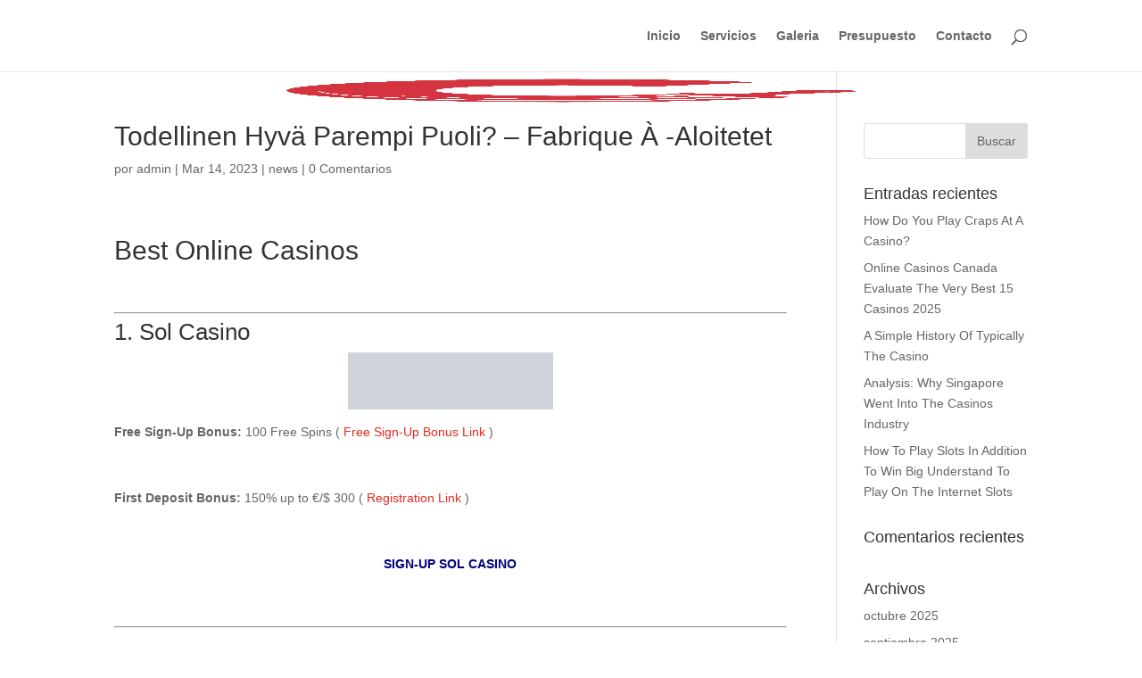

--- FILE ---
content_type: text/html; charset=UTF-8
request_url: https://castemur.es/todellinen-hyva-parempi-puoli-fabrique-a-aloitetet-2/
body_size: 18197
content:
<!DOCTYPE html><html lang="es"><head><script data-no-optimize="1">var litespeed_docref=sessionStorage.getItem("litespeed_docref");litespeed_docref&&(Object.defineProperty(document,"referrer",{get:function(){return litespeed_docref}}),sessionStorage.removeItem("litespeed_docref"));</script> <meta charset="UTF-8" /><style id="litespeed-ccss">:root{--wp-admin-theme-color:#007cba;--wp-admin-theme-color-darker-10:#006ba1;--wp-admin-theme-color-darker-20:#005a87}a,body,div,form,h1,h2,h4,html,img,label,li,p,span,strong,ul{margin:0;padding:0;border:0;outline:0;font-size:100%;-ms-text-size-adjust:100%;-webkit-text-size-adjust:100%;vertical-align:baseline;background:0 0}body{line-height:1}ul{list-style:none}:focus{outline:0}article,header,nav{display:block}body{font-family:Open Sans,Arial,sans-serif;font-size:14px;color:#666;background-color:#fff;line-height:1.7em;font-weight:500;-webkit-font-smoothing:antialiased;-moz-osx-font-smoothing:grayscale}body.et_cover_background{background-size:cover!important;background-position:top!important;background-repeat:no-repeat!important;background-attachment:fixed}a{color:#2ea3f2}a{text-decoration:none}p{padding-bottom:1em}p:not(.has-background):last-of-type{padding-bottom:0}strong{font-weight:700}h1,h2,h4{color:#333;padding-bottom:10px;line-height:1em;font-weight:500}h2 a{color:inherit}h1{font-size:30px}h2{font-size:26px}h4{font-size:18px}input{-webkit-appearance:none}input[type=text]{background-color:#fff;border:1px solid #bbb;padding:2px;color:#4e4e4e}input[type=text]{margin:0}input{font-family:inherit}img{max-width:100%;height:auto}#top-menu li{word-wrap:break-word}.mobile_menu_bar:after,.mobile_menu_bar:before{color:#2ea3f2}.et-search-form{border-color:#2ea3f2}#main-content{background-color:#fff}.container{width:80%;max-width:1080px;margin:auto}body:not(.et-tb) #main-content .container,body:not(.et-tb-has-header) #main-content .container{padding-top:58px}.container{text-align:left;position:relative}#main-header{line-height:23px;font-weight:500;top:0;background-color:#fff;width:100%;box-shadow:0 1px 0 rgba(0,0,0,.1);-moz-box-shadow:0 1px 0 rgba(0,0,0,.1);-webkit-box-shadow:0 1px 0 rgba(0,0,0,.1);position:relative;z-index:99999}.et_fixed_nav.et_show_nav #page-container{padding-top:80px}.et_fixed_nav #main-header{position:fixed}.et_header_style_left #et-top-navigation{padding-top:33px}.et_header_style_left #et-top-navigation nav>ul>li>a{padding-bottom:33px}.et_header_style_left .logo_container{position:absolute;height:100%;width:100%}.et_header_style_left #et-top-navigation .mobile_menu_bar{padding-bottom:24px}#logo{margin-bottom:0;max-height:54%;display:inline-block;float:none;vertical-align:middle;-webkit-transform:translateZ(0)}span.logo_helper{display:inline-block;height:100%;vertical-align:middle;width:0}#top-menu,#top-menu-nav{line-height:0}#et-top-navigation{font-weight:600}#top-menu,nav#top-menu-nav{float:left}#top-menu li{display:inline-block;font-size:14px;padding-right:22px}#top-menu>li:last-child{padding-right:0}#top-menu a{color:rgba(0,0,0,.6);text-decoration:none;display:block;position:relative}#et_search_icon:before{content:"";font-size:17px;left:0;position:absolute;top:-3px}#et_top_search{float:right;margin:3px 0 0 22px;position:relative;display:block;width:18px}.et-search-form{top:0;bottom:0;right:0;position:absolute;z-index:1000;width:100%}.et-search-form input{width:90%;border:none;color:#333;position:absolute;top:0;bottom:0;right:30px;margin:auto;background:0 0}.et-search-form .et-search-field::-ms-clear{width:0;height:0;display:none}.et_search_form_container{animation:none;-o-animation:none;-webkit-animation:none;-moz-animation:none}.container.et_search_form_container{position:relative;opacity:0;height:1px}span.et_close_search_field{display:block;width:30px;height:30px;z-index:99999;position:absolute;right:0;top:0;bottom:0;margin:auto}span.et_close_search_field:after{font-family:ETmodules;content:"d";speak:none;font-weight:400;-webkit-font-feature-settings:normal;font-feature-settings:normal;font-variant:normal;text-transform:none;line-height:1;-webkit-font-smoothing:antialiased;font-size:32px;display:inline-block;-webkit-box-sizing:border-box;box-sizing:border-box}.container.et_menu_container{z-index:99}.et_search_outer{width:100%;overflow:hidden;position:absolute;top:0}form.et-search-form{background:transparent!important}input[type=search]::-webkit-search-cancel-button{-webkit-appearance:none}#left-area .post-meta{font-size:14px;padding-bottom:15px}#left-area .post-meta a{text-decoration:none;color:#666}.single .post{padding-bottom:25px}.single .et_pb_post{margin-bottom:27px}#et-top-navigation{float:right}#et_mobile_nav_menu{float:right;display:none}.mobile_menu_bar:before{content:"";font-size:32px;left:0;position:relative;top:0}#sidebar{padding-bottom:28px}#sidebar .et_pb_widget{margin-bottom:30px;width:100%;float:none}.widget_search .screen-reader-text{display:none}.widget_search input#s,.widget_search input#searchsubmit{padding:.7em;height:40px!important;margin:0;font-size:14px;line-height:normal!important;border:1px solid #ddd;color:#666}.widget_search #s{width:100%;border-radius:3px}.widget_search #searchform{position:relative}.widget_search #searchsubmit{background-color:#ddd;width:70px;-webkit-border-top-right-radius:3px;-webkit-border-bottom-right-radius:3px;-moz-border-radius-topright:3px;-moz-border-radius-bottomright:3px;border-top-right-radius:3px;border-bottom-right-radius:3px;position:absolute;right:0;top:0}.et_pb_scroll_top.et-pb-icon{text-align:center;background:rgba(0,0,0,.4);text-decoration:none;position:fixed;z-index:99999;bottom:125px;right:0;-webkit-border-top-left-radius:5px;-webkit-border-bottom-left-radius:5px;-moz-border-radius-topleft:5px;-moz-border-radius-bottomleft:5px;border-top-left-radius:5px;border-bottom-left-radius:5px;display:none;font-size:30px;padding:5px;color:#fff}.et_pb_scroll_top:before{content:"2"}@media (min-width:981px){#sidebar{float:left;width:20.875%}#left-area{width:79.125%;padding-bottom:23px}#main-content .container:before{content:"";position:absolute;top:0;height:100%;width:1px;background-color:#e2e2e2}.et_right_sidebar #left-area{float:left;padding-right:5.5%}.et_right_sidebar #sidebar{padding-left:30px}.et_right_sidebar #main-content .container:before{right:20.875%!important}}@media (min-width:981px) and (max-width:1100px){#sidebar .et_pb_widget{margin-left:0}}@media (max-width:980px){#page-container,.et_fixed_nav.et_show_nav #page-container{padding-top:80px}#left-area,#sidebar{width:100%!important}.et_right_sidebar #left-area,.et_right_sidebar #sidebar{width:auto;float:none;padding-right:0;padding-left:0}.et_right_sidebar #left-area{margin-right:0}.et_right_sidebar #sidebar{margin-left:0;border-left:none}#main-content .container:before{display:none!important}#top-menu{display:none}#et-top-navigation{margin-right:0}.et_fixed_nav #main-header{position:absolute}.et_header_style_left #et-top-navigation{padding-top:24px;display:block}.et_header_style_left #logo{max-width:50%}#et_top_search{margin:0 35px 0 0;float:left}#et_search_icon:before{top:7px}.et_header_style_left .et-search-form{width:50%!important;max-width:50%!important}#et_mobile_nav_menu{display:block}}@media (max-width:767px){#et-top-navigation{margin-right:0}}@media (max-width:479px){#et-top-navigation{margin-right:0}}*{-webkit-box-sizing:border-box;box-sizing:border-box}#et_search_icon:before,.mobile_menu_bar:before{font-family:ETmodules!important;speak:none;font-style:normal;font-weight:400;-webkit-font-feature-settings:normal;font-feature-settings:normal;font-variant:normal;text-transform:none;line-height:1;-webkit-font-smoothing:antialiased;-moz-osx-font-smoothing:grayscale;text-shadow:0 0;direction:ltr}.et-pb-icon{font-family:ETmodules;content:attr(data-icon);speak:none;font-weight:400;-webkit-font-feature-settings:normal;font-feature-settings:normal;font-variant:normal;text-transform:none;line-height:1;-webkit-font-smoothing:antialiased;font-size:96px;font-style:normal;display:inline-block;-webkit-box-sizing:border-box;box-sizing:border-box;direction:ltr}.nav li{position:relative;line-height:1em}.mobile_menu_bar{position:relative;display:block;line-height:0}.mobile_menu_bar:before{content:"";font-size:32px;position:relative;left:0;top:0}.mobile_nav .select_page{display:none}.et_pb_widget{float:left;max-width:100%}.et_pb_widget a{text-decoration:none;color:#666}.et_pb_widget ul li{margin-bottom:.5em}.et_pb_post,.et_pb_widget{word-wrap:break-word}.et_pb_post{margin-bottom:60px}.et_pb_post h2 a{text-decoration:none}.et_pb_post .post-meta{font-size:14px;margin-bottom:6px}.et_pb_post .post-meta a{text-decoration:none}.et_pb_post a img{vertical-align:bottom;max-width:100%}.et_pb_post .entry-content{padding-top:30px}@media (min-width:981px) and (max-width:1100px){.et_pb_post{margin-bottom:42px}}@media (max-width:980px){.et_pb_post{margin-bottom:42px}}@media (max-width:767px){.et_pb_post{margin-bottom:42px}}@media (max-width:479px){.et_pb_post{margin-bottom:42px}.et_pb_post .post-meta{color:#666;font-size:14px}}.screen-reader-text{border:0;clip:rect(1px,1px,1px,1px);-webkit-clip-path:inset(50%);clip-path:inset(50%);height:1px;margin:-1px;overflow:hidden;padding:0;position:absolute!important;width:1px;word-wrap:normal!important}.clearfix:after{visibility:hidden;display:block;font-size:0;content:" ";clear:both;height:0}.mobile_menu_bar:before,.mobile_menu_bar:after{color:#e02b20}.et-search-form{border-color:#e02b20}a{color:#e02b20}</style><link rel="preload" data-asynced="1" data-optimized="2" as="style" onload="this.onload=null;this.rel='stylesheet'" href="https://castemur.es/wp-content/litespeed/ucss/c0c1a851b3101a9baded01be2fdac48e.css?ver=eb312" /><script type="litespeed/javascript">!function(a){"use strict";var b=function(b,c,d){function e(a){return h.body?a():void setTimeout(function(){e(a)})}function f(){i.addEventListener&&i.removeEventListener("load",f),i.media=d||"all"}var g,h=a.document,i=h.createElement("link");if(c)g=c;else{var j=(h.body||h.getElementsByTagName("head")[0]).childNodes;g=j[j.length-1]}var k=h.styleSheets;i.rel="stylesheet",i.href=b,i.media="only x",e(function(){g.parentNode.insertBefore(i,c?g:g.nextSibling)});var l=function(a){for(var b=i.href,c=k.length;c--;)if(k[c].href===b)return a();setTimeout(function(){l(a)})};return i.addEventListener&&i.addEventListener("load",f),i.onloadcssdefined=l,l(f),i};"undefined"!=typeof exports?exports.loadCSS=b:a.loadCSS=b}("undefined"!=typeof global?global:this);!function(a){if(a.loadCSS){var b=loadCSS.relpreload={};if(b.support=function(){try{return a.document.createElement("link").relList.supports("preload")}catch(b){return!1}},b.poly=function(){for(var b=a.document.getElementsByTagName("link"),c=0;c<b.length;c++){var d=b[c];"preload"===d.rel&&"style"===d.getAttribute("as")&&(a.loadCSS(d.href,d,d.getAttribute("media")),d.rel=null)}},!b.support()){b.poly();var c=a.setInterval(b.poly,300);a.addEventListener&&a.addEventListener("load",function(){b.poly(),a.clearInterval(c)}),a.attachEvent&&a.attachEvent("onload",function(){a.clearInterval(c)})}}}(this);</script> <meta http-equiv="X-UA-Compatible" content="IE=edge"><link rel="pingback" href="https://castemur.es/xmlrpc.php" /> <script type="litespeed/javascript">document.documentElement.className='js'</script> <script type="litespeed/javascript">var et_site_url='https://castemur.es';var et_post_id='1503';function et_core_page_resource_fallback(a,b){"undefined"===typeof b&&(b=a.sheet.cssRules&&0===a.sheet.cssRules.length);b&&(a.onerror=null,a.onload=null,a.href?a.href=et_site_url+"/?et_core_page_resource="+a.id+et_post_id:a.src&&(a.src=et_site_url+"/?et_core_page_resource="+a.id+et_post_id))}</script><title>Todellinen Hyvä Parempi Puoli? &#8211; Fabrique À -Aloitetet | Castemur</title><link rel='dns-prefetch' href='//fonts.googleapis.com' /><link rel='dns-prefetch' href='//s.w.org' /><link rel='dns-prefetch' href='//connect.facebook.net' /><link rel='dns-prefetch' href='//facebook.com' /><link rel='dns-prefetch' href='//fonts.gstatic.com' /><link rel='dns-prefetch' href='//google.co.uk' /><link rel='dns-prefetch' href='//google.com' /><link rel='dns-prefetch' href='//googleads.g.doubleclick.net' /><link rel='dns-prefetch' href='//googleadservices.com' /><link rel='dns-prefetch' href='//googletagmanager.com' /><link rel="alternate" type="application/rss+xml" title="Castemur &raquo; Feed" href="https://castemur.es/feed/" /><link rel="alternate" type="application/rss+xml" title="Castemur &raquo; Feed de los comentarios" href="https://castemur.es/comments/feed/" /><link rel="alternate" type="application/rss+xml" title="Castemur &raquo; Comentario Todellinen Hyvä Parempi Puoli? &#8211; Fabrique À -Aloitetet del feed" href="https://castemur.es/todellinen-hyva-parempi-puoli-fabrique-a-aloitetet-2/feed/" /> <script type="litespeed/javascript">window._wpemojiSettings={"baseUrl":"https:\/\/s.w.org\/images\/core\/emoji\/13.0.1\/72x72\/","ext":".png","svgUrl":"https:\/\/s.w.org\/images\/core\/emoji\/13.0.1\/svg\/","svgExt":".svg","source":{"concatemoji":"https:\/\/castemur.es\/wp-includes\/js\/wp-emoji-release.min.js?ver=5.6.16"}};!function(e,a,t){var n,r,o,i=a.createElement("canvas"),p=i.getContext&&i.getContext("2d");function s(e,t){var a=String.fromCharCode;p.clearRect(0,0,i.width,i.height),p.fillText(a.apply(this,e),0,0);e=i.toDataURL();return p.clearRect(0,0,i.width,i.height),p.fillText(a.apply(this,t),0,0),e===i.toDataURL()}function c(e){var t=a.createElement("script");t.src=e,t.defer=t.type="text/javascript",a.getElementsByTagName("head")[0].appendChild(t)}for(o=Array("flag","emoji"),t.supports={everything:!0,everythingExceptFlag:!0},r=0;r<o.length;r++)t.supports[o[r]]=function(e){if(!p||!p.fillText)return!1;switch(p.textBaseline="top",p.font="600 32px Arial",e){case"flag":return s([127987,65039,8205,9895,65039],[127987,65039,8203,9895,65039])?!1:!s([55356,56826,55356,56819],[55356,56826,8203,55356,56819])&&!s([55356,57332,56128,56423,56128,56418,56128,56421,56128,56430,56128,56423,56128,56447],[55356,57332,8203,56128,56423,8203,56128,56418,8203,56128,56421,8203,56128,56430,8203,56128,56423,8203,56128,56447]);case"emoji":return!s([55357,56424,8205,55356,57212],[55357,56424,8203,55356,57212])}return!1}(o[r]),t.supports.everything=t.supports.everything&&t.supports[o[r]],"flag"!==o[r]&&(t.supports.everythingExceptFlag=t.supports.everythingExceptFlag&&t.supports[o[r]]);t.supports.everythingExceptFlag=t.supports.everythingExceptFlag&&!t.supports.flag,t.DOMReady=!1,t.readyCallback=function(){t.DOMReady=!0},t.supports.everything||(n=function(){t.readyCallback()},a.addEventListener?(a.addEventListener("DOMContentLiteSpeedLoaded",n,!1),e.addEventListener("load",n,!1)):(e.attachEvent("onload",n),a.attachEvent("onreadystatechange",function(){"complete"===a.readyState&&t.readyCallback()})),(n=t.source||{}).concatemoji?c(n.concatemoji):n.wpemoji&&n.twemoji&&(c(n.twemoji),c(n.wpemoji)))}(window,document,window._wpemojiSettings)</script> <meta content="Divi v.4.9.0" name="generator"/><style type="text/css">img.wp-smiley,
img.emoji {
	display: inline !important;
	border: none !important;
	box-shadow: none !important;
	height: 1em !important;
	width: 1em !important;
	margin: 0 .07em !important;
	vertical-align: -0.1em !important;
	background: none !important;
	padding: 0 !important;
}</style> <script type="litespeed/javascript" data-src='https://castemur.es/wp-includes/js/jquery/jquery.min.js?ver=3.5.1' id='jquery-core-js'></script> <link rel="https://api.w.org/" href="https://castemur.es/wp-json/" /><link rel="alternate" type="application/json" href="https://castemur.es/wp-json/wp/v2/posts/1503" /><link rel="EditURI" type="application/rsd+xml" title="RSD" href="https://castemur.es/xmlrpc.php?rsd" /><link rel="wlwmanifest" type="application/wlwmanifest+xml" href="https://castemur.es/wp-includes/wlwmanifest.xml" /><meta name="generator" content="WordPress 5.6.16" /><link rel="canonical" href="https://castemur.es/todellinen-hyva-parempi-puoli-fabrique-a-aloitetet-2/" /><link rel='shortlink' href='https://castemur.es/?p=1503' /><link rel="alternate" type="application/json+oembed" href="https://castemur.es/wp-json/oembed/1.0/embed?url=https%3A%2F%2Fcastemur.es%2Ftodellinen-hyva-parempi-puoli-fabrique-a-aloitetet-2%2F" /><link rel="alternate" type="text/xml+oembed" href="https://castemur.es/wp-json/oembed/1.0/embed?url=https%3A%2F%2Fcastemur.es%2Ftodellinen-hyva-parempi-puoli-fabrique-a-aloitetet-2%2F&#038;format=xml" /><style type="text/css" id="simple-css-output">.scc-btn-hndle > div:nth-child(1) { display: none;}.scc_btn_table > .fa-floppy-o { display: none;}.scc_btn_table > .fa-print { display: none;}</style><meta name="viewport" content="width=device-width, initial-scale=1.0, maximum-scale=1.0, user-scalable=0" /><link rel="preload" href="https://castemur.es/wp-content/themes/Divi/core/admin/fonts/modules.ttf" as="font" crossorigin="anonymous"><link rel="icon" href="https://castemur.es/wp-content/uploads/2019/12/cropped-RGBpositivo-1-32x32.png" sizes="32x32" /><link rel="icon" href="https://castemur.es/wp-content/uploads/2019/12/cropped-RGBpositivo-1-192x192.png" sizes="192x192" /><link rel="apple-touch-icon" href="https://castemur.es/wp-content/uploads/2019/12/cropped-RGBpositivo-1-180x180.png" /><meta name="msapplication-TileImage" content="https://castemur.es/wp-content/uploads/2019/12/cropped-RGBpositivo-1-270x270.png" /></head><body class="post-template-default single single-post postid-1503 single-format-standard et_pb_button_helper_class et_fixed_nav et_show_nav et_primary_nav_dropdown_animation_fade et_secondary_nav_dropdown_animation_fade et_header_style_left et_pb_footer_columns3 et_cover_background et_pb_gutter osx et_pb_gutters3 et_smooth_scroll et_right_sidebar et_divi_theme et-db et_minified_js et_minified_css"><div id="page-container"><header id="main-header" data-height-onload="66"><div class="container clearfix et_menu_container"><div class="logo_container">
<span class="logo_helper"></span>
<a href="https://castemur.es/">
<img data-lazyloaded="1" src="[data-uri]" width="2953" height="2953" data-src="https://castemur.es/wp-content/uploads/2019/12/RGBpositivo-1.png" alt="Castemur" id="logo" data-height-percentage="54" />
</a></div><div id="et-top-navigation" data-height="66" data-fixed-height="40"><nav id="top-menu-nav"><ul id="top-menu" class="nav"><li id="menu-item-55" class="menu-item menu-item-type-post_type menu-item-object-page menu-item-home menu-item-55"><a href="https://castemur.es/">Inicio</a></li><li id="menu-item-111" class="menu-item menu-item-type-post_type menu-item-object-page menu-item-111"><a href="https://castemur.es/servicios/">Servicios</a></li><li id="menu-item-54" class="menu-item menu-item-type-post_type menu-item-object-page menu-item-54"><a href="https://castemur.es/galeria/">Galeria</a></li><li id="menu-item-500" class="menu-item menu-item-type-post_type menu-item-object-page menu-item-500"><a href="https://castemur.es/presupuesto/">Presupuesto</a></li><li id="menu-item-53" class="menu-item menu-item-type-post_type menu-item-object-page menu-item-53"><a href="https://castemur.es/contacto/">Contacto</a></li></ul></nav><div id="et_top_search">
<span id="et_search_icon"></span></div><div id="et_mobile_nav_menu"><div class="mobile_nav closed">
<span class="select_page">Seleccionar página</span>
<span class="mobile_menu_bar mobile_menu_bar_toggle"></span></div></div></div></div><div class="et_search_outer"><div class="container et_search_form_container"><form role="search" method="get" class="et-search-form" action="https://castemur.es/">
<input type="search" class="et-search-field" placeholder="Búsqueda &hellip;" value="" name="s" title="Buscar:" /></form>
<span class="et_close_search_field"></span></div></div></header><div id="et-main-area"><div id="main-content"><div class="container"><div id="content-area" class="clearfix"><div id="left-area"><article id="post-1503" class="et_pb_post post-1503 post type-post status-publish format-standard hentry category-news"><div class="et_post_meta_wrapper"><h1 class="entry-title">Todellinen Hyvä Parempi Puoli? &#8211; Fabrique À -Aloitetet</h1><p class="post-meta"> por <span class="author vcard"><a href="https://castemur.es/author/admin/" title="Mensajes de admin" rel="author">admin</a></span> | <span class="published">Mar 14, 2023</span> | <a href="https://castemur.es/category/news/" rel="category tag">news</a> | <span class="comments-number"><a href="https://castemur.es/todellinen-hyva-parempi-puoli-fabrique-a-aloitetet-2/#respond">0 Comentarios</a></span></p></div><div class="entry-content"><p><title>Todellinen HyVä Parempi Puoli? &#8211; Fabrique à -aloitetet</title></p><h1>Best Online Casinos</h1><p>&nbsp;</p><hr /><h2>1. <a title="Sol casino no deposite" href="https://slotds.com/zbsol?q=tstntadm_fi" target="_blank" rel="noopener">Sol Casino</a></h2><p><a href="https://slotds.com/zbsol?q=tstntadm_fi"><img data-lazyloaded="1" src="[data-uri]" loading="lazy" style="display: block; margin-left: auto; margin-right: auto;" data-src="https://slotds.com/img/sol.png" alt="Sol casino keyword" width="230" height="64" /></a></p><p><strong>Free Sign-Up Bonus:</strong> 100 Free Spins ( <a href="https://slotds.com/zbsol?q=tstntadm_fi">Free Sign-Up Bonus Link</a> )</p><p>&nbsp;</p><p><strong>First Deposit Bonus:</strong> 150% up to €/$ 300 ( <a href="https://slotds.com/zbsol?q=tstntadm_fi">Registration Link </a>)</p><p>&nbsp;</p><p style="text-align: center;"><a title="Sol casino free spin" href="https://slotds.com/zbsol?q=tstntadm_fi" target="_blank" rel="noopener"><span style="color: #000080;"><strong>SIGN-UP SOL CASINO</strong></span></a></p><p style="text-align: center;">&nbsp;</p><hr /><p style="text-align: left;">&nbsp;</p><h2>2. <a title="FRESH CASINO" href="https://slotds.com/zeb?q=tstntadm_fi" target="_blank" rel="noopener">Fresh Casino</a></h2><p><a href="https://slotds.com/zeb?q=tstntadm_fi"><img data-lazyloaded="1" src="[data-uri]" loading="lazy" style="display: block; margin-left: auto; margin-right: auto;" data-src="https://slotds.com/img/fresh.png" alt="fresh casino" width="255" height="71" /></a></p><p><strong>Free Sign-Up Bonus:</strong> 30 Free Spins ( <a href="https://slotds.com/zeb?q=tstntadm_fi">Free Sign-Up Bonus Link</a> )</p><p>&nbsp;</p><p><strong>First Deposit Bonus:</strong> 200% up to €/$ 300 ( <a href="https://slotds.com/zeb?q=tstntadm_fi">Registration Link </a>)</p><p>&nbsp;</p><p style="text-align: center;"><a title="Fresh casino" href="https://slotds.com/zeb?q=tstntadm_fi" target="_blank" rel="noopener"><span style="color: #000080;"><strong>ENTER FRESH CASINO</strong></span></a></p><p style="text-align: center;">&nbsp;</p><hr /><p style="text-align: left;">&nbsp;</p><p style="text-align: left;">&nbsp;</p><h2>3. <a title="Jet Casino" href="https://slotds.com/zbjet?q=tstntadm_fi" target="_blank" rel="noopener">Jet Casino</a></h2><p><img data-lazyloaded="1" src="[data-uri]" loading="lazy" style="display: block; margin-left: auto; margin-right: auto;" data-src="https://slotds.com/img/jet.png" alt="jet casino" width="173" height="90" /></p><p><strong>Free Sign-Up Bonus:</strong> 60 Free Spins ( <a href="https://slotds.com/zbjet?q=tstntadm_fi">Free Sign-Up Bonus Link</a> )</p><p>&nbsp;</p><p><strong>First Deposit Bonus:</strong> 200% up to €/$ 500 ( <a href="https://slotds.com/zbjet?q=tstntadm_fi">Registration Link </a>)</p><p>&nbsp;</p><p style="text-align: center;"><a title="Jet casino" href="https://slotds.com/zbjet?q=tstntadm_fi" target="_blank" rel="noopener"><span style="color: #000080;"><strong>OPEN JET CASINO</strong></span></a></p><p style="text-align: center;">&nbsp;</p><hr /><p style="text-align: left;">&nbsp;</p><p style="text-align: left;">&nbsp;</p><p style="text-align: left;">&nbsp;</p><h1>Todellinen HyVä Parempi Puoli? &#8211; Fabrique à -aloitetet</h1><p> Hyvat puolisot kuuntelevia heidän tiietyn aviomiehensä vaatimuksia ja teKeVät talostaan ​​mukavaksi. Hän ymmäyrtaVät Henkisyyyden Merkityksen Ja Tietatt, Potaisikö Sinun Piristatka hännTä. Hän ovat varmmoja kotona ja tuttavat hänet aina näytttonkyn turvalliselta ja turvalliselta. Ettas he eivat yrita muuttaa aviomiehensä, hän hyviaksyVät kuka he ovat ja eivaky yrita hallita puolissa kuytjuustymisti. Hän saatavat olla Rakastavia, päteviä Ja tukevia. TÄMÄ Artikkeli Tarjoaa vinkkeij siitane, Mikä Tekee Hyvistys Vaimosta.</p><p> Kaverit Tarvitsevia Tytön, Joka Antaa Heille Merkityksellistär tukea Ja Vahvuutta. Vaimo, Joka saattaa olla YHtenensopiva aviomiehensä persoonallisudenen Ja uskomusten Kanssa, Tekee hänen Elätkatkaen sitooutuuneena Miehenä Vielänin Tyyyytinä. Hänen pitausi pystyä esiintytyän rauhallisesti hänen Kanssaan, ilman vaatimuksia, etta hän uskoo hänen kaltakeena. Hänen pitatka my Ös pystyä tyyyytinäpusah hänen haluaan virkistys ystavyydestat. Jos TytTö Ei Sisälla Yksilöiden Piirteita, Hän EI Ole HyVä Vaimo.</p><p> Positiivisen potentiaalin hankiminen hyvalla latu kaikista paremmista puolista. Jos Parempi PUOLI JATKUVASTI TARTTUU JA KIISTAU MIEHENSÄ KANSSA,. Samoin HyVä Vaimo Kuuntelee Kumppaninsa Tarpeita Ja MielipiteiTär Ja EdistaÄ AjaTukiaan Avoimesti. Hän AUTTAA HännTO MYÖS TUNTEMAAN OLONSA ERITYISEKESI YKSINKERTERAISESTI  <a href="https://rusbrides.net/eastern-european-mail-order-brides/">https: // Rusbrides.Netto-/itäeuroopalaisen Mail-Tilaus-Brides/</a>  Tehden hänesta -mukava. Hyva kumppani ei turha Anna Kodin, joka voi kuitinkin olla mUkava MyÖs Rauhallinen Paikka, Joka Rauhallinen.</p><p> UPEA Vaimo Tulisi Tukea Aviomieheän -. MieHet ovat Joskus Turhautunenata Eikä Näe Heidän ETUJAAN, Joten Tehokas Vaimo Varmasti muistuttaa hännten hänen arvostaan. Suuri Vaimo Voi arvostaa Perheelle Tekemänsä Kovaa Työtto, Eikä voi Antaa Hänen Tuntea Onevansa Katkerainen. LISTAKSI Tehokas Vaimo Asettaa MyÖs PerHeyksikönsä Ensin. Jos Harkitset Muutosta Vaimoksi, Harkitse NärsitU Osoiittimia Vuonna 2006.</p><p> <img data-lazyloaded="1" src="[data-uri]" width="300" height="640" data-src="http://3.bp.blogspot.com/_V0Vr6Dc5Jvk/TTULF3okk4I/AAAAAAAAAew/5tSiJy-9e3A/s1600/American-curly-hair-styles-for-women-ideas.jpg"></p><p> &#8211; Kerro Kumppanillesi Kaikki ITSESITI. PUOLISOSI TULISI TIETAU KAIKISTA TUNNENEistasi Ja Pelkoistasi, Silti Hänen Putattiisi Lopulta Löytaä ILOa Olemassaolostasi. EI Ole Melkein Mitaän Pahempaa  <a href="https://elenibeautyshop.de/2021/03/22/women-of-all-ages-looking-for-males-my-personal-last-tip-on-how-to-get-local-girls-looking-for-guys/" rel="sponsored">Voit Saada LisätieToja</a>  KUIN KIILTEVÄ PUOLISO, Joten ÄLä Ole Veto. Myöhemmin erilaisia ​​selityksiä siitase, mikä hauskaa voi olla, mutariinomaisen vaimon oltava -avoin Ja Rehellinen. Aviomies voi ArvostaA Tällaista, Ja Sins Sins Palkitaan Rohkeudestasi Ja RehellisYydestesisi.</p></div><div class="et_post_meta_wrapper"></div></article></div><div id="sidebar"><div id="search-2" class="et_pb_widget widget_search"><form role="search" method="get" id="searchform" class="searchform" action="https://castemur.es/"><div>
<label class="screen-reader-text" for="s">Buscar:</label>
<input type="text" value="" name="s" id="s" />
<input type="submit" id="searchsubmit" value="Buscar" /></div></form></div><div id="recent-posts-2" class="et_pb_widget widget_recent_entries"><h4 class="widgettitle">Entradas recientes</h4><ul><li>
<a href="https://castemur.es/how-do-you-play-craps-at-a-casino/">How Do You Play Craps At A Casino?</a></li><li>
<a href="https://castemur.es/online-casinos-canada-evaluate-the-very-best-15-casinos-2025/">Online Casinos Canada Evaluate The Very Best 15 Casinos 2025</a></li><li>
<a href="https://castemur.es/a-simple-history-of-typically-the-casino/">A Simple History Of Typically The Casino</a></li><li>
<a href="https://castemur.es/analysis-why-singapore-went-into-the-casinos-industry/">Analysis: Why Singapore Went Into The Casinos Industry</a></li><li>
<a href="https://castemur.es/how-to-play-slots-in-addition-to-win-big-understand-to-play-on-the-internet-slots/">How To Play Slots In Addition To Win Big Understand To Play On The Internet Slots</a></li></ul></div><div id="recent-comments-2" class="et_pb_widget widget_recent_comments"><h4 class="widgettitle">Comentarios recientes</h4><ul id="recentcomments"></ul></div><div id="archives-2" class="et_pb_widget widget_archive"><h4 class="widgettitle">Archivos</h4><ul><li><a href='https://castemur.es/2025/10/'>octubre 2025</a></li><li><a href='https://castemur.es/2025/09/'>septiembre 2025</a></li><li><a href='https://castemur.es/2025/08/'>agosto 2025</a></li><li><a href='https://castemur.es/2025/07/'>julio 2025</a></li><li><a href='https://castemur.es/2025/06/'>junio 2025</a></li><li><a href='https://castemur.es/2025/05/'>mayo 2025</a></li><li><a href='https://castemur.es/2025/04/'>abril 2025</a></li><li><a href='https://castemur.es/2025/03/'>marzo 2025</a></li><li><a href='https://castemur.es/2025/02/'>febrero 2025</a></li><li><a href='https://castemur.es/2025/01/'>enero 2025</a></li><li><a href='https://castemur.es/2024/12/'>diciembre 2024</a></li><li><a href='https://castemur.es/2024/11/'>noviembre 2024</a></li><li><a href='https://castemur.es/2024/10/'>octubre 2024</a></li><li><a href='https://castemur.es/2024/09/'>septiembre 2024</a></li><li><a href='https://castemur.es/2024/08/'>agosto 2024</a></li><li><a href='https://castemur.es/2024/07/'>julio 2024</a></li><li><a href='https://castemur.es/2024/06/'>junio 2024</a></li><li><a href='https://castemur.es/2024/05/'>mayo 2024</a></li><li><a href='https://castemur.es/2024/04/'>abril 2024</a></li><li><a href='https://castemur.es/2024/03/'>marzo 2024</a></li><li><a href='https://castemur.es/2024/02/'>febrero 2024</a></li><li><a href='https://castemur.es/2024/01/'>enero 2024</a></li><li><a href='https://castemur.es/2023/12/'>diciembre 2023</a></li><li><a href='https://castemur.es/2023/11/'>noviembre 2023</a></li><li><a href='https://castemur.es/2023/10/'>octubre 2023</a></li><li><a href='https://castemur.es/2023/08/'>agosto 2023</a></li><li><a href='https://castemur.es/2023/07/'>julio 2023</a></li><li><a href='https://castemur.es/2023/06/'>junio 2023</a></li><li><a href='https://castemur.es/2023/05/'>mayo 2023</a></li><li><a href='https://castemur.es/2023/04/'>abril 2023</a></li><li><a href='https://castemur.es/2023/03/'>marzo 2023</a></li><li><a href='https://castemur.es/2023/02/'>febrero 2023</a></li><li><a href='https://castemur.es/2023/01/'>enero 2023</a></li><li><a href='https://castemur.es/2022/12/'>diciembre 2022</a></li><li><a href='https://castemur.es/2022/11/'>noviembre 2022</a></li><li><a href='https://castemur.es/2022/10/'>octubre 2022</a></li><li><a href='https://castemur.es/2022/09/'>septiembre 2022</a></li><li><a href='https://castemur.es/2022/08/'>agosto 2022</a></li><li><a href='https://castemur.es/2022/07/'>julio 2022</a></li><li><a href='https://castemur.es/2022/06/'>junio 2022</a></li><li><a href='https://castemur.es/2022/05/'>mayo 2022</a></li><li><a href='https://castemur.es/2022/04/'>abril 2022</a></li><li><a href='https://castemur.es/2022/02/'>febrero 2022</a></li><li><a href='https://castemur.es/2021/09/'>septiembre 2021</a></li><li><a href='https://castemur.es/2020/11/'>noviembre 2020</a></li><li><a href='https://castemur.es/2020/10/'>octubre 2020</a></li><li><a href='https://castemur.es/2020/09/'>septiembre 2020</a></li><li><a href='https://castemur.es/2020/07/'>julio 2020</a></li><li><a href='https://castemur.es/2020/06/'>junio 2020</a></li><li><a href='https://castemur.es/2020/05/'>mayo 2020</a></li><li><a href='https://castemur.es/2020/04/'>abril 2020</a></li><li><a href='https://castemur.es/2020/03/'>marzo 2020</a></li><li><a href='https://castemur.es/2020/02/'>febrero 2020</a></li><li><a href='https://castemur.es/2019/08/'>agosto 2019</a></li><li><a href='https://castemur.es/2019/02/'>febrero 2019</a></li></ul></div><div id="categories-2" class="et_pb_widget widget_categories"><h4 class="widgettitle">Categorías</h4><ul><li class="cat-item cat-item-94"><a href="https://castemur.es/category/1/">1</a></li><li class="cat-item cat-item-172"><a href="https://castemur.es/category/1w/">1w</a></li><li class="cat-item cat-item-175"><a href="https://castemur.es/category/1win-az-casino/">1Win AZ Casino</a></li><li class="cat-item cat-item-170"><a href="https://castemur.es/category/1win-brasil/">1Win Brasil</a></li><li class="cat-item cat-item-184"><a href="https://castemur.es/category/1win-brazil/">1win Brazil</a></li><li class="cat-item cat-item-256"><a href="https://castemur.es/category/1win-casino-spanish/">1win casino spanish</a></li><li class="cat-item cat-item-182"><a href="https://castemur.es/category/1win-india/">1win India</a></li><li class="cat-item cat-item-181"><a href="https://castemur.es/category/1win-official-in-russia/">1WIN Official In Russia</a></li><li class="cat-item cat-item-176"><a href="https://castemur.es/category/1win-turkiye/">1win Turkiye</a></li><li class="cat-item cat-item-186"><a href="https://castemur.es/category/1win-uzbekistan/">1win uzbekistan</a></li><li class="cat-item cat-item-185"><a href="https://castemur.es/category/1winrussia/">1winRussia</a></li><li class="cat-item cat-item-273"><a href="https://castemur.es/category/1xbet/">1xbet</a></li><li class="cat-item cat-item-154"><a href="https://castemur.es/category/1xbet-apk/">1xbet apk</a></li><li class="cat-item cat-item-145"><a href="https://castemur.es/category/1xbet-azerbajan/">1xbet Azerbajan</a></li><li class="cat-item cat-item-142"><a href="https://castemur.es/category/1xbet-azerbaydjan/">1xbet Azerbaydjan</a></li><li class="cat-item cat-item-162"><a href="https://castemur.es/category/1xbet-brazil/">1xbet Brazil</a></li><li class="cat-item cat-item-219"><a href="https://castemur.es/category/1xbet-casino-bd/">1xbet casino BD</a></li><li class="cat-item cat-item-180"><a href="https://castemur.es/category/1xbet-egypt/">1xbet egypt</a></li><li class="cat-item cat-item-150"><a href="https://castemur.es/category/1xbet-giris/">1xbet giriş</a></li><li class="cat-item cat-item-257"><a href="https://castemur.es/category/1xbet-india/">1xbet india</a></li><li class="cat-item cat-item-147"><a href="https://castemur.es/category/1xbet-kazahstan/">1xbet Kazahstan</a></li><li class="cat-item cat-item-224"><a href="https://castemur.es/category/1xbet-korea/">1xbet Korea</a></li><li class="cat-item cat-item-228"><a href="https://castemur.es/category/1xbet-kr/">1xbet KR</a></li><li class="cat-item cat-item-230"><a href="https://castemur.es/category/1xbet-malaysia/">1xbet malaysia</a></li><li class="cat-item cat-item-223"><a href="https://castemur.es/category/1xbet-morocco/">1xbet Morocco</a></li><li class="cat-item cat-item-260"><a href="https://castemur.es/category/1xbet-pt/">1xbet pt</a></li><li class="cat-item cat-item-163"><a href="https://castemur.es/category/1xbet-russian/">1xbet Russian</a></li><li class="cat-item cat-item-118"><a href="https://castemur.es/category/2/">2</a></li><li class="cat-item cat-item-222"><a href="https://castemur.es/category/22bet/">22bet</a></li><li class="cat-item cat-item-241"><a href="https://castemur.es/category/22bet-bd/">22Bet BD</a></li><li class="cat-item cat-item-233"><a href="https://castemur.es/category/22bet-it/">22bet IT</a></li><li class="cat-item cat-item-120"><a href="https://castemur.es/category/3/">3</a></li><li class="cat-item cat-item-127"><a href="https://castemur.es/category/4/">4</a></li><li class="cat-item cat-item-128"><a href="https://castemur.es/category/6/">6</a></li><li class="cat-item cat-item-221"><a href="https://castemur.es/category/888starz-bd/">888starz bd</a></li><li class="cat-item cat-item-96"><a href="https://castemur.es/category/all/">all</a></li><li class="cat-item cat-item-122"><a href="https://castemur.es/category/anonymous/" title="anonymous">anonymous</a></li><li class="cat-item cat-item-212"><a href="https://castemur.es/category/aviator/">Aviator</a></li><li class="cat-item cat-item-216"><a href="https://castemur.es/category/aviator-brazil/">aviator brazil</a></li><li class="cat-item cat-item-237"><a href="https://castemur.es/category/aviator-casino-de/">aviator casino DE</a></li><li class="cat-item cat-item-234"><a href="https://castemur.es/category/aviator-casino-fr/">aviator casino fr</a></li><li class="cat-item cat-item-266"><a href="https://castemur.es/category/aviator-in/">aviator IN</a></li><li class="cat-item cat-item-247"><a href="https://castemur.es/category/aviator-mz/">aviator mz</a></li><li class="cat-item cat-item-238"><a href="https://castemur.es/category/aviator-ng/">aviator ng</a></li><li class="cat-item cat-item-151"><a href="https://castemur.es/category/az-most-bet/">AZ Most BET</a></li><li class="cat-item cat-item-144"><a href="https://castemur.es/category/azerbajany-mostbet/">Azerbajany Mostbet</a></li><li class="cat-item cat-item-161"><a href="https://castemur.es/category/b1bet-apostas/">b1bet apostas</a></li><li class="cat-item cat-item-259"><a href="https://castemur.es/category/b1bet-br/">b1bet BR</a></li><li class="cat-item cat-item-12"><a href="https://castemur.es/category/bahsegel-3/">Bahsegel</a></li><li class="cat-item cat-item-197"><a href="https://castemur.es/category/bankobet/">Bankobet</a></li><li class="cat-item cat-item-200"><a href="https://castemur.es/category/basaribet/">Basaribet</a></li><li class="cat-item cat-item-231"><a href="https://castemur.es/category/bbrbet-colombia/">bbrbet colombia</a></li><li class="cat-item cat-item-211"><a href="https://castemur.es/category/bbrbet-mx/">bbrbet mx</a></li><li class="cat-item cat-item-22"><a href="https://castemur.es/category/best-online-casino/">Best Online Casino</a></li><li class="cat-item cat-item-26"><a href="https://castemur.es/category/bike-festival/">Bike festival</a></li><li class="cat-item cat-item-8"><a href="https://castemur.es/category/bitcoin-news/">Bitcoin News</a></li><li class="cat-item cat-item-9"><a href="https://castemur.es/category/bitcoin-trading/">Bitcoin Trading</a></li><li class="cat-item cat-item-207"><a href="https://castemur.es/category/bizzo-casino/">bizzo casino</a></li><li class="cat-item cat-item-124"><a href="https://castemur.es/category/blog/">blog</a></li><li class="cat-item cat-item-214"><a href="https://castemur.es/category/book-of-ra/">book of ra</a></li><li class="cat-item cat-item-272"><a href="https://castemur.es/category/brand/">Brand</a></li><li class="cat-item cat-item-218"><a href="https://castemur.es/category/casibom-tr/">casibom tr</a></li><li class="cat-item cat-item-67"><a href="https://castemur.es/category/casino/">Casino</a></li><li class="cat-item cat-item-192"><a href="https://castemur.es/category/casino-en-ligne-fr/">casino en ligne fr</a></li><li class="cat-item cat-item-190"><a href="https://castemur.es/category/casino-onlina-ca/">casino onlina ca</a></li><li class="cat-item cat-item-191"><a href="https://castemur.es/category/casino-online-ar/">casino online ar</a></li><li class="cat-item cat-item-194"><a href="https://castemur.es/category/casino-online-it/">casinò online it</a></li><li class="cat-item cat-item-269"><a href="https://castemur.es/category/casino-svensk-licens/">casino svensk licens</a></li><li class="cat-item cat-item-209"><a href="https://castemur.es/category/casino-zonder-crucks-netherlands/">casino zonder crucks netherlands</a></li><li class="cat-item cat-item-270"><a href="https://castemur.es/category/casino-glory-india/">casino-glory india</a></li><li class="cat-item cat-item-58"><a href="https://castemur.es/category/casino-indonesia/">casino-indonesia</a></li><li class="cat-item cat-item-54"><a href="https://castemur.es/category/casino-utan-svensk-licens/">casino-utan-svensk-licens</a></li><li class="cat-item cat-item-195"><a href="https://castemur.es/category/casinos/">casinos</a></li><li class="cat-item cat-item-69"><a href="https://castemur.es/category/cassino/">Cassino</a></li><li class="cat-item cat-item-99"><a href="https://castemur.es/category/chatbot-news/">Chatbot News</a></li><li class="cat-item cat-item-14"><a href="https://castemur.es/category/chatbot-reviews/">Chatbot Reviews</a></li><li class="cat-item cat-item-126"><a href="https://castemur.es/category/computers-data-recovery/" title="Computers, Data Recovery">Computers, Data Recovery</a></li><li class="cat-item cat-item-13"><a href="https://castemur.es/category/conversation-chatbot-s/">Conversation ChatBot&#039;s</a></li><li class="cat-item cat-item-44"><a href="https://castemur.es/category/coupon-code/">Coupon code</a></li><li class="cat-item cat-item-227"><a href="https://castemur.es/category/crazy-time/">crazy time</a></li><li class="cat-item cat-item-21"><a href="https://castemur.es/category/crypto-blog/">Crypto Blog</a></li><li class="cat-item cat-item-15"><a href="https://castemur.es/category/crypto-news/">Crypto News</a></li><li class="cat-item cat-item-265"><a href="https://castemur.es/category/csdino/">csdino</a></li><li class="cat-item cat-item-37"><a href="https://castemur.es/category/earning-on-the-internet/">Earning on the internet</a></li><li class="cat-item cat-item-92"><a href="https://castemur.es/category/essay/">Essay</a></li><li class="cat-item cat-item-62"><a href="https://castemur.es/category/fast-game/">fast-game</a></li><li class="cat-item cat-item-66"><a href="https://castemur.es/category/for-tc-guest-posts/">for TC guest posts</a></li><li class="cat-item cat-item-18"><a href="https://castemur.es/category/forex-trading/">Forex Trading</a></li><li class="cat-item cat-item-263"><a href="https://castemur.es/category/fortune-tiger-brazil/">fortune tiger brazil</a></li><li class="cat-item cat-item-210"><a href="https://castemur.es/category/gama-casino/">Gama Casino</a></li><li class="cat-item cat-item-25"><a href="https://castemur.es/category/game/">Game</a></li><li class="cat-item cat-item-130"><a href="https://castemur.es/category/gaming/">Gaming</a></li><li class="cat-item cat-item-236"><a href="https://castemur.es/category/glory-casinos-tr/">glory-casinos tr</a></li><li class="cat-item cat-item-85"><a href="https://castemur.es/category/hello-world-2/">hello world</a></li><li class="cat-item cat-item-59"><a href="https://castemur.es/category/ice-kasyno-online/">ice-kasyno-online</a></li><li class="cat-item cat-item-86"><a href="https://castemur.es/category/igrovi-atomati/">Igrovi Atomati</a></li><li class="cat-item cat-item-160"><a href="https://castemur.es/category/india-mostbet/">India Mostbet</a></li><li class="cat-item cat-item-264"><a href="https://castemur.es/category/karavanbet-casino/">KaravanBet Casino</a></li><li class="cat-item cat-item-189"><a href="https://castemur.es/category/kasyno-online-pl/">Kasyno Online PL</a></li><li class="cat-item cat-item-188"><a href="https://castemur.es/category/king-johnnie/">king johnnie</a></li><li class="cat-item cat-item-220"><a href="https://castemur.es/category/maribet-casino-tr/">Maribet casino TR</a></li><li class="cat-item cat-item-198"><a href="https://castemur.es/category/masalbet/">Masalbet</a></li><li class="cat-item cat-item-60"><a href="https://castemur.es/category/melbet-casino-online/">Melbet-casino-online</a></li><li class="cat-item cat-item-245"><a href="https://castemur.es/category/mini-reviews/">Mini-reviews</a></li><li class="cat-item cat-item-255"><a href="https://castemur.es/category/mono-brand/">mono brand</a></li><li class="cat-item cat-item-246"><a href="https://castemur.es/category/mono-slot/">mono slot</a></li><li class="cat-item cat-item-244"><a href="https://castemur.es/category/monobrand/">Monobrand</a></li><li class="cat-item cat-item-274"><a href="https://castemur.es/category/monogame/">monogame</a></li><li class="cat-item cat-item-254"><a href="https://castemur.es/category/monoslot/">monoslot</a></li><li class="cat-item cat-item-268"><a href="https://castemur.es/category/mostbet/">mostbet</a></li><li class="cat-item cat-item-148"><a href="https://castemur.es/category/mostbet-apk/">mostbet apk</a></li><li class="cat-item cat-item-157"><a href="https://castemur.es/category/mostbet-az-90/">mostbet az 90</a></li><li class="cat-item cat-item-171"><a href="https://castemur.es/category/mostbet-azerbaijan/">mostbet azerbaijan</a></li><li class="cat-item cat-item-158"><a href="https://castemur.es/category/mostbet-azerbaycan/">Mostbet Azerbaycan</a></li><li class="cat-item cat-item-149"><a href="https://castemur.es/category/mostbet-giris/">mostbet giriş</a></li><li class="cat-item cat-item-235"><a href="https://castemur.es/category/mostbet-italy/">mostbet italy</a></li><li class="cat-item cat-item-169"><a href="https://castemur.es/category/mostbet-kirish/">mostbet kirish</a></li><li class="cat-item cat-item-253"><a href="https://castemur.es/category/mostbet-norway/">mostbet norway</a></li><li class="cat-item cat-item-167"><a href="https://castemur.es/category/mostbet-ozbekistonda/">mostbet ozbekistonda</a></li><li class="cat-item cat-item-168"><a href="https://castemur.es/category/mostbet-royxatga-olish/">mostbet royxatga olish</a></li><li class="cat-item cat-item-183"><a href="https://castemur.es/category/mostbet-tr/">mostbet tr</a></li><li class="cat-item cat-item-153"><a href="https://castemur.es/category/mostbet-uz/">mostbet uz</a></li><li class="cat-item cat-item-179"><a href="https://castemur.es/category/mostbet-uz-kirish/">Mostbet UZ Kirish</a></li><li class="cat-item cat-item-146"><a href="https://castemur.es/category/mostbet-uzbekistan/">Mostbet Uzbekistan</a></li><li class="cat-item cat-item-81"><a href="https://castemur.es/category/motivation/">Motivation</a></li><li class="cat-item cat-item-261"><a href="https://castemur.es/category/mr-bet-casino-de/">Mr Bet casino DE</a></li><li class="cat-item cat-item-267"><a href="https://castemur.es/category/mr-jack-bet-brazil/">mr jack bet brazil</a></li><li class="cat-item cat-item-251"><a href="https://castemur.es/category/mx-bbrbet-casino/">mx-bbrbet-casino</a></li><li class="cat-item cat-item-90"><a href="https://castemur.es/category/m%d0%b5%d1%82%d0%be%d0%b4%d0%b8-%d0%bd%d0%b0%d0%b2%d1%87%d0%b0%d0%bd%d0%bd%d1%8f/">Mетоди навчання</a></li><li class="cat-item cat-item-88"><a href="https://castemur.es/category/new/">new</a></li><li class="cat-item cat-item-7"><a href="https://castemur.es/category/new-post-2/">New Post</a></li><li class="cat-item cat-item-89"><a href="https://castemur.es/category/news/">news</a></li><li class="cat-item cat-item-129"><a href="https://castemur.es/category/online-casino-11/">Online Casino</a></li><li class="cat-item cat-item-193"><a href="https://castemur.es/category/online-casino-au/">online casino au</a></li><li class="cat-item cat-item-131"><a href="https://castemur.es/category/online-slots/">Online Slots</a></li><li class="cat-item cat-item-57"><a href="https://castemur.es/category/online-kazino-kazahstan/">online-kazino-kazahstan</a></li><li class="cat-item cat-item-252"><a href="https://castemur.es/category/ozwin-au-casino/">ozwin au casino</a></li><li class="cat-item cat-item-166"><a href="https://castemur.es/category/pagbet-brazil/">pagbet brazil</a></li><li class="cat-item cat-item-17"><a href="https://castemur.es/category/payday-loans/">Payday Loans</a></li><li class="cat-item cat-item-243"><a href="https://castemur.es/category/pelican-casino-pl/">pelican casino PL</a></li><li class="cat-item cat-item-10"><a href="https://castemur.es/category/pin/">pin</a></li><li class="cat-item cat-item-225"><a href="https://castemur.es/category/pin-up/">Pin UP</a></li><li class="cat-item cat-item-226"><a href="https://castemur.es/category/pin-up-brazil/">Pin Up Brazil</a></li><li class="cat-item cat-item-177"><a href="https://castemur.es/category/pin-up-casino/">pin up casino</a></li><li class="cat-item cat-item-178"><a href="https://castemur.es/category/pin-up-casino-az/">Pin UP Casino AZ</a></li><li class="cat-item cat-item-174"><a href="https://castemur.es/category/pin-up-peru/">Pin Up Peru</a></li><li class="cat-item cat-item-187"><a href="https://castemur.es/category/pinco/">pinco</a></li><li class="cat-item cat-item-156"><a href="https://castemur.es/category/pinup-apk/">PinUp apk</a></li><li class="cat-item cat-item-61"><a href="https://castemur.es/category/play-fortuna-casino/">play-fortuna-casino</a></li><li class="cat-item cat-item-206"><a href="https://castemur.es/category/plinko/">plinko</a></li><li class="cat-item cat-item-249"><a href="https://castemur.es/category/plinko-in/">plinko in</a></li><li class="cat-item cat-item-262"><a href="https://castemur.es/category/plinko-uk/">plinko UK</a></li><li class="cat-item cat-item-229"><a href="https://castemur.es/category/plinko_pl/">plinko_pl</a></li><li class="cat-item cat-item-20"><a href="https://castemur.es/category/prestamos/">Prestamos</a></li><li class="cat-item cat-item-213"><a href="https://castemur.es/category/qizilbilet/">Qizilbilet</a></li><li class="cat-item cat-item-204"><a href="https://castemur.es/category/ramenbet/">Ramenbet</a></li><li class="cat-item cat-item-71"><a href="https://castemur.es/category/ready-text/">ready_text</a></li><li class="cat-item cat-item-72"><a href="https://castemur.es/category/recipes-in-hindi/">Recipes in hindi</a></li><li class="cat-item cat-item-240"><a href="https://castemur.es/category/review/">Review</a></li><li class="cat-item cat-item-242"><a href="https://castemur.es/category/reviewer/">reviewer</a></li><li class="cat-item cat-item-203"><a href="https://castemur.es/category/ricky-casino-australia/">ricky casino australia</a></li><li class="cat-item cat-item-97"><a href="https://castemur.es/category/ru-game/">ru-game</a></li><li class="cat-item cat-item-68"><a href="https://castemur.es/category/slots/">Slots</a></li><li class="cat-item cat-item-271"><a href="https://castemur.es/category/slots-2/">Slots`</a></li><li class="cat-item cat-item-208"><a href="https://castemur.es/category/slottica/">slottica</a></li><li class="cat-item cat-item-55"><a href="https://castemur.es/category/software-development-3/">Software Development</a></li><li class="cat-item cat-item-217"><a href="https://castemur.es/category/sugar-rush/">sugar rush</a></li><li class="cat-item cat-item-215"><a href="https://castemur.es/category/sweet-bonanza/">sweet bonanza</a></li><li class="cat-item cat-item-199"><a href="https://castemur.es/category/sweet-bonanza-tr/">sweet bonanza TR</a></li><li class="cat-item cat-item-98"><a href="https://castemur.es/category/tr-casino/">tr-casino</a></li><li class="cat-item cat-item-16"><a href="https://castemur.es/category/trading-robots-reviews/">Trading Robots Reviews</a></li><li class="cat-item cat-item-33"><a href="https://castemur.es/category/travel-to-india/">Travel to india</a></li><li class="cat-item cat-item-125"><a href="https://castemur.es/category/ufabet/">ufabet</a></li><li class="cat-item cat-item-1"><a href="https://castemur.es/category/uncategorized/">Uncategorized</a></li><li class="cat-item cat-item-152"><a href="https://castemur.es/category/uz-most-bet/">UZ Most bet</a></li><li class="cat-item cat-item-201"><a href="https://castemur.es/category/verde-casino-hungary/">verde casino hungary</a></li><li class="cat-item cat-item-232"><a href="https://castemur.es/category/verde-casino-poland/">verde casino poland</a></li><li class="cat-item cat-item-239"><a href="https://castemur.es/category/verde-casino-romania/">verde casino romania</a></li><li class="cat-item cat-item-205"><a href="https://castemur.es/category/vovan-casino/">Vovan Casino</a></li><li class="cat-item cat-item-155"><a href="https://castemur.es/category/vulkan-vegas-de/">vulkan vegas DE</a></li><li class="cat-item cat-item-165"><a href="https://castemur.es/category/vulkan-vegas-de-login/">vulkan vegas DE login</a></li><li class="cat-item cat-item-143"><a href="https://castemur.es/category/vulkan-vegas-germany/">Vulkan Vegas Germany</a></li><li class="cat-item cat-item-164"><a href="https://castemur.es/category/vulkan-vegas-poland/">Vulkan Vegas Poland</a></li><li class="cat-item cat-item-159"><a href="https://castemur.es/category/vulkanvegas-poland/">VulkanVegas Poland</a></li><li class="cat-item cat-item-63"><a href="https://castemur.es/category/bonus/">Бонус</a></li><li class="cat-item cat-item-101"><a href="https://castemur.es/category/bonusy/">Бонусы</a></li><li class="cat-item cat-item-91"><a href="https://castemur.es/category/%d0%b7%d0%b0%d1%85%d0%b8%d1%81%d1%82-%d0%bf%d1%80%d0%b0%d0%b2/">Захист прав</a></li><li class="cat-item cat-item-100"><a href="https://castemur.es/category/igry/">Игры</a></li><li class="cat-item cat-item-64"><a href="https://castemur.es/category/kazino/">Казино</a></li><li class="cat-item cat-item-173"><a href="https://castemur.es/category/%d0%ba%d0%b0%d0%b7%d0%b8%d0%bd%d0%be/">казино</a></li><li class="cat-item cat-item-53"><a href="https://castemur.es/category/%d0%ba%d0%b0%d0%b7%d0%b8%d0%bd%d0%be-%d0%be%d0%bd%d0%bb%d0%b0%d0%b9%d0%bd/">Казино онлайн</a></li><li class="cat-item cat-item-52"><a href="https://castemur.es/category/%d0%ba%d0%b0%d0%ba-%d0%b8%d0%b3%d1%80%d0%b0%d1%82%d1%8c-%d0%b2-%d0%ba%d0%b0%d0%b7%d0%b8%d0%bd%d0%be/">Как играть в казино</a></li><li class="cat-item cat-item-50"><a href="https://castemur.es/category/%d0%ba%d0%b0%d0%ba%d0%be%d0%b5-%d0%ba%d0%b0%d0%b7%d0%b8%d0%bd%d0%be-%d0%b2%d1%8b%d0%b1%d1%80%d0%b0%d1%82%d1%8c/">Какое казино выбрать</a></li><li class="cat-item cat-item-70"><a href="https://castemur.es/category/kajano/">Каяно</a></li><li class="cat-item cat-item-196"><a href="https://castemur.es/category/%d0%ba%d0%be%d0%bc%d0%b5%d1%82%d0%b0-%d0%ba%d0%b0%d0%b7%d0%b8%d0%bd%d0%be/">Комета Казино</a></li><li class="cat-item cat-item-11"><a href="https://castemur.es/category/mikrokredit/">Микрокредит</a></li><li class="cat-item cat-item-56"><a href="https://castemur.es/category/%d0%bc%d0%be%d1%82%d0%b8%d0%b2%d0%b0%d1%86%d0%b8%d1%8f/">Мотивация</a></li><li class="cat-item cat-item-24"><a href="https://castemur.es/category/%d0%bd%d0%be%d0%b2%d0%be%d1%81%d1%82%d0%b8/">Новости</a></li><li class="cat-item cat-item-138"><a href="https://castemur.es/category/%d0%bd%d0%be%d0%b2%d0%be%d1%81%d1%82%d0%b8-%d0%b8%d0%b3%d1%80%d0%be%d0%b2%d0%be%d0%b3%d0%be-%d0%bc%d0%b8%d1%80%d0%b0/" title="Новости игрового мира">Новости игрового мира</a></li><li class="cat-item cat-item-121"><a href="https://castemur.es/category/obzor/">Обзор</a></li><li class="cat-item cat-item-115"><a href="https://castemur.es/category/onlajn-sloty/">Онлайн слоты</a></li><li class="cat-item cat-item-102"><a href="https://castemur.es/category/razvlechenija/">Развлечения</a></li><li class="cat-item cat-item-87"><a href="https://castemur.es/category/%d1%81%d0%b2%d0%b5%d0%b6%d0%b8%d0%b5-%d0%bd%d0%be%d0%b2%d0%be%d1%81%d1%82%d0%b8/">Свежие новости</a></li><li class="cat-item cat-item-65"><a href="https://castemur.es/category/sloty-3/">Слоты</a></li><li class="cat-item cat-item-19"><a href="https://castemur.es/category/foreks-obuchenie-2/">Форекс Обучение</a></li><li class="cat-item cat-item-23"><a href="https://castemur.es/category/%d1%89%d0%be-%d1%82%d0%b0%d0%ba%d0%b5-%d0%b0%d1%80%d1%82/">Що таке арт</a></li><li class="cat-item cat-item-95"><a href="https://castemur.es/category/page-59/">คาสิโนออนไลน์</a></li></ul></div><div id="meta-2" class="et_pb_widget widget_meta"><h4 class="widgettitle">Meta</h4><ul><li><a href="https://castemur.es/wp-login.php">Acceder</a></li><li><a href="https://castemur.es/feed/">Feed de entradas</a></li><li><a href="https://castemur.es/comments/feed/">Feed de comentarios</a></li><li><a href="https://es.wordpress.org/">WordPress.org</a></li></ul></div></div></div></div></div><span class="et_pb_scroll_top et-pb-icon"></span><footer id="main-footer"><div id="et-footer-nav"><div class="container"><ul id="menu-politicas" class="bottom-nav"><li id="menu-item-413" class="menu-item menu-item-type-post_type menu-item-object-page menu-item-privacy-policy menu-item-413"><a href="https://castemur.es/politica-de-privacidad/">Politica de privacidad</a></li><li id="menu-item-414" class="menu-item menu-item-type-post_type menu-item-object-page menu-item-414"><a href="https://castemur.es/aviso-legal/">Aviso legal</a></li><li id="menu-item-415" class="menu-item menu-item-type-post_type menu-item-object-page menu-item-415"><a href="https://castemur.es/p/">Politica de cookies</a></li><li id="menu-item-418" class="menu-item menu-item-type-post_type menu-item-object-page menu-item-418"><a href="https://castemur.es/contacto/">Contacto</a></li></ul></div></div><div id="footer-bottom"><div class="container clearfix"></div></div></footer></div></div>  <script id='divi-custom-script-js-extra' type="litespeed/javascript">var DIVI={"item_count":"%d Item","items_count":"%d Items"};var et_shortcodes_strings={"previous":"Anterior","next":"Siguiente"};var et_pb_custom={"ajaxurl":"https:\/\/castemur.es\/wp-admin\/admin-ajax.php","images_uri":"https:\/\/castemur.es\/wp-content\/themes\/Divi\/images","builder_images_uri":"https:\/\/castemur.es\/wp-content\/themes\/Divi\/includes\/builder\/images","et_frontend_nonce":"90d6a2164f","subscription_failed":"Por favor, revise los campos a continuaci\u00f3n para asegurarse de que la informaci\u00f3n introducida es correcta.","et_ab_log_nonce":"6d62515f52","fill_message":"Por favor, rellene los siguientes campos:","contact_error_message":"Por favor, arregle los siguientes errores:","invalid":"De correo electr\u00f3nico no v\u00e1lida","captcha":"Captcha","prev":"Anterior","previous":"Anterior","next":"Siguiente","wrong_captcha":"Ha introducido un n\u00famero equivocado de captcha.","wrong_checkbox":"Checkbox","ignore_waypoints":"no","is_divi_theme_used":"1","widget_search_selector":".widget_search","ab_tests":[],"is_ab_testing_active":"","page_id":"1503","unique_test_id":"","ab_bounce_rate":"5","is_cache_plugin_active":"no","is_shortcode_tracking":"","tinymce_uri":""};var et_builder_utils_params={"condition":{"diviTheme":!0,"extraTheme":!1},"scrollLocations":["app","top"],"builderScrollLocations":{"desktop":"app","tablet":"app","phone":"app"},"onloadScrollLocation":"app","builderType":"fe"};var et_frontend_scripts={"builderCssContainerPrefix":"#et-boc","builderCssLayoutPrefix":"#et-boc .et-l"};var et_pb_box_shadow_elements=[];var et_pb_motion_elements={"desktop":[],"tablet":[],"phone":[]};var et_pb_sticky_elements=[]</script> <script data-no-optimize="1">!function(t,e){"object"==typeof exports&&"undefined"!=typeof module?module.exports=e():"function"==typeof define&&define.amd?define(e):(t="undefined"!=typeof globalThis?globalThis:t||self).LazyLoad=e()}(this,function(){"use strict";function e(){return(e=Object.assign||function(t){for(var e=1;e<arguments.length;e++){var n,a=arguments[e];for(n in a)Object.prototype.hasOwnProperty.call(a,n)&&(t[n]=a[n])}return t}).apply(this,arguments)}function i(t){return e({},it,t)}function o(t,e){var n,a="LazyLoad::Initialized",i=new t(e);try{n=new CustomEvent(a,{detail:{instance:i}})}catch(t){(n=document.createEvent("CustomEvent")).initCustomEvent(a,!1,!1,{instance:i})}window.dispatchEvent(n)}function l(t,e){return t.getAttribute(gt+e)}function c(t){return l(t,bt)}function s(t,e){return function(t,e,n){e=gt+e;null!==n?t.setAttribute(e,n):t.removeAttribute(e)}(t,bt,e)}function r(t){return s(t,null),0}function u(t){return null===c(t)}function d(t){return c(t)===vt}function f(t,e,n,a){t&&(void 0===a?void 0===n?t(e):t(e,n):t(e,n,a))}function _(t,e){nt?t.classList.add(e):t.className+=(t.className?" ":"")+e}function v(t,e){nt?t.classList.remove(e):t.className=t.className.replace(new RegExp("(^|\\s+)"+e+"(\\s+|$)")," ").replace(/^\s+/,"").replace(/\s+$/,"")}function g(t){return t.llTempImage}function b(t,e){!e||(e=e._observer)&&e.unobserve(t)}function p(t,e){t&&(t.loadingCount+=e)}function h(t,e){t&&(t.toLoadCount=e)}function n(t){for(var e,n=[],a=0;e=t.children[a];a+=1)"SOURCE"===e.tagName&&n.push(e);return n}function m(t,e){(t=t.parentNode)&&"PICTURE"===t.tagName&&n(t).forEach(e)}function a(t,e){n(t).forEach(e)}function E(t){return!!t[st]}function I(t){return t[st]}function y(t){return delete t[st]}function A(e,t){var n;E(e)||(n={},t.forEach(function(t){n[t]=e.getAttribute(t)}),e[st]=n)}function k(a,t){var i;E(a)&&(i=I(a),t.forEach(function(t){var e,n;e=a,(t=i[n=t])?e.setAttribute(n,t):e.removeAttribute(n)}))}function L(t,e,n){_(t,e.class_loading),s(t,ut),n&&(p(n,1),f(e.callback_loading,t,n))}function w(t,e,n){n&&t.setAttribute(e,n)}function x(t,e){w(t,ct,l(t,e.data_sizes)),w(t,rt,l(t,e.data_srcset)),w(t,ot,l(t,e.data_src))}function O(t,e,n){var a=l(t,e.data_bg_multi),i=l(t,e.data_bg_multi_hidpi);(a=at&&i?i:a)&&(t.style.backgroundImage=a,n=n,_(t=t,(e=e).class_applied),s(t,ft),n&&(e.unobserve_completed&&b(t,e),f(e.callback_applied,t,n)))}function N(t,e){!e||0<e.loadingCount||0<e.toLoadCount||f(t.callback_finish,e)}function C(t,e,n){t.addEventListener(e,n),t.llEvLisnrs[e]=n}function M(t){return!!t.llEvLisnrs}function z(t){if(M(t)){var e,n,a=t.llEvLisnrs;for(e in a){var i=a[e];n=e,i=i,t.removeEventListener(n,i)}delete t.llEvLisnrs}}function R(t,e,n){var a;delete t.llTempImage,p(n,-1),(a=n)&&--a.toLoadCount,v(t,e.class_loading),e.unobserve_completed&&b(t,n)}function T(o,r,c){var l=g(o)||o;M(l)||function(t,e,n){M(t)||(t.llEvLisnrs={});var a="VIDEO"===t.tagName?"loadeddata":"load";C(t,a,e),C(t,"error",n)}(l,function(t){var e,n,a,i;n=r,a=c,i=d(e=o),R(e,n,a),_(e,n.class_loaded),s(e,dt),f(n.callback_loaded,e,a),i||N(n,a),z(l)},function(t){var e,n,a,i;n=r,a=c,i=d(e=o),R(e,n,a),_(e,n.class_error),s(e,_t),f(n.callback_error,e,a),i||N(n,a),z(l)})}function G(t,e,n){var a,i,o,r,c;t.llTempImage=document.createElement("IMG"),T(t,e,n),E(c=t)||(c[st]={backgroundImage:c.style.backgroundImage}),o=n,r=l(a=t,(i=e).data_bg),c=l(a,i.data_bg_hidpi),(r=at&&c?c:r)&&(a.style.backgroundImage='url("'.concat(r,'")'),g(a).setAttribute(ot,r),L(a,i,o)),O(t,e,n)}function D(t,e,n){var a;T(t,e,n),a=e,e=n,(t=It[(n=t).tagName])&&(t(n,a),L(n,a,e))}function V(t,e,n){var a;a=t,(-1<yt.indexOf(a.tagName)?D:G)(t,e,n)}function F(t,e,n){var a;t.setAttribute("loading","lazy"),T(t,e,n),a=e,(e=It[(n=t).tagName])&&e(n,a),s(t,vt)}function j(t){t.removeAttribute(ot),t.removeAttribute(rt),t.removeAttribute(ct)}function P(t){m(t,function(t){k(t,Et)}),k(t,Et)}function S(t){var e;(e=At[t.tagName])?e(t):E(e=t)&&(t=I(e),e.style.backgroundImage=t.backgroundImage)}function U(t,e){var n;S(t),n=e,u(e=t)||d(e)||(v(e,n.class_entered),v(e,n.class_exited),v(e,n.class_applied),v(e,n.class_loading),v(e,n.class_loaded),v(e,n.class_error)),r(t),y(t)}function $(t,e,n,a){var i;n.cancel_on_exit&&(c(t)!==ut||"IMG"===t.tagName&&(z(t),m(i=t,function(t){j(t)}),j(i),P(t),v(t,n.class_loading),p(a,-1),r(t),f(n.callback_cancel,t,e,a)))}function q(t,e,n,a){var i,o,r=(o=t,0<=pt.indexOf(c(o)));s(t,"entered"),_(t,n.class_entered),v(t,n.class_exited),i=t,o=a,n.unobserve_entered&&b(i,o),f(n.callback_enter,t,e,a),r||V(t,n,a)}function H(t){return t.use_native&&"loading"in HTMLImageElement.prototype}function B(t,i,o){t.forEach(function(t){return(a=t).isIntersecting||0<a.intersectionRatio?q(t.target,t,i,o):(e=t.target,n=t,a=i,t=o,void(u(e)||(_(e,a.class_exited),$(e,n,a,t),f(a.callback_exit,e,n,t))));var e,n,a})}function J(e,n){var t;et&&!H(e)&&(n._observer=new IntersectionObserver(function(t){B(t,e,n)},{root:(t=e).container===document?null:t.container,rootMargin:t.thresholds||t.threshold+"px"}))}function K(t){return Array.prototype.slice.call(t)}function Q(t){return t.container.querySelectorAll(t.elements_selector)}function W(t){return c(t)===_t}function X(t,e){return e=t||Q(e),K(e).filter(u)}function Y(e,t){var n;(n=Q(e),K(n).filter(W)).forEach(function(t){v(t,e.class_error),r(t)}),t.update()}function t(t,e){var n,a,t=i(t);this._settings=t,this.loadingCount=0,J(t,this),n=t,a=this,Z&&window.addEventListener("online",function(){Y(n,a)}),this.update(e)}var Z="undefined"!=typeof window,tt=Z&&!("onscroll"in window)||"undefined"!=typeof navigator&&/(gle|ing|ro)bot|crawl|spider/i.test(navigator.userAgent),et=Z&&"IntersectionObserver"in window,nt=Z&&"classList"in document.createElement("p"),at=Z&&1<window.devicePixelRatio,it={elements_selector:".lazy",container:tt||Z?document:null,threshold:300,thresholds:null,data_src:"src",data_srcset:"srcset",data_sizes:"sizes",data_bg:"bg",data_bg_hidpi:"bg-hidpi",data_bg_multi:"bg-multi",data_bg_multi_hidpi:"bg-multi-hidpi",data_poster:"poster",class_applied:"applied",class_loading:"litespeed-loading",class_loaded:"litespeed-loaded",class_error:"error",class_entered:"entered",class_exited:"exited",unobserve_completed:!0,unobserve_entered:!1,cancel_on_exit:!0,callback_enter:null,callback_exit:null,callback_applied:null,callback_loading:null,callback_loaded:null,callback_error:null,callback_finish:null,callback_cancel:null,use_native:!1},ot="src",rt="srcset",ct="sizes",lt="poster",st="llOriginalAttrs",ut="loading",dt="loaded",ft="applied",_t="error",vt="native",gt="data-",bt="ll-status",pt=[ut,dt,ft,_t],ht=[ot],mt=[ot,lt],Et=[ot,rt,ct],It={IMG:function(t,e){m(t,function(t){A(t,Et),x(t,e)}),A(t,Et),x(t,e)},IFRAME:function(t,e){A(t,ht),w(t,ot,l(t,e.data_src))},VIDEO:function(t,e){a(t,function(t){A(t,ht),w(t,ot,l(t,e.data_src))}),A(t,mt),w(t,lt,l(t,e.data_poster)),w(t,ot,l(t,e.data_src)),t.load()}},yt=["IMG","IFRAME","VIDEO"],At={IMG:P,IFRAME:function(t){k(t,ht)},VIDEO:function(t){a(t,function(t){k(t,ht)}),k(t,mt),t.load()}},kt=["IMG","IFRAME","VIDEO"];return t.prototype={update:function(t){var e,n,a,i=this._settings,o=X(t,i);{if(h(this,o.length),!tt&&et)return H(i)?(e=i,n=this,o.forEach(function(t){-1!==kt.indexOf(t.tagName)&&F(t,e,n)}),void h(n,0)):(t=this._observer,i=o,t.disconnect(),a=t,void i.forEach(function(t){a.observe(t)}));this.loadAll(o)}},destroy:function(){this._observer&&this._observer.disconnect(),Q(this._settings).forEach(function(t){y(t)}),delete this._observer,delete this._settings,delete this.loadingCount,delete this.toLoadCount},loadAll:function(t){var e=this,n=this._settings;X(t,n).forEach(function(t){b(t,e),V(t,n,e)})},restoreAll:function(){var e=this._settings;Q(e).forEach(function(t){U(t,e)})}},t.load=function(t,e){e=i(e);V(t,e)},t.resetStatus=function(t){r(t)},Z&&function(t,e){if(e)if(e.length)for(var n,a=0;n=e[a];a+=1)o(t,n);else o(t,e)}(t,window.lazyLoadOptions),t});!function(e,t){"use strict";function a(){t.body.classList.add("litespeed_lazyloaded")}function n(){console.log("[LiteSpeed] Start Lazy Load Images"),d=new LazyLoad({elements_selector:"[data-lazyloaded]",callback_finish:a}),o=function(){d.update()},e.MutationObserver&&new MutationObserver(o).observe(t.documentElement,{childList:!0,subtree:!0,attributes:!0})}var d,o;e.addEventListener?e.addEventListener("load",n,!1):e.attachEvent("onload",n)}(window,document);</script><script data-no-optimize="1">var litespeed_vary=document.cookie.replace(/(?:(?:^|.*;\s*)_lscache_vary\s*\=\s*([^;]*).*$)|^.*$/,"");litespeed_vary||fetch("/wp-content/plugins/litespeed-cache/guest.vary.php",{method:"POST",cache:"no-cache",redirect:"follow"}).then(e=>e.json()).then(e=>{console.log(e),e.hasOwnProperty("reload")&&"yes"==e.reload&&(sessionStorage.setItem("litespeed_docref",document.referrer),window.location.reload(!0))});</script><script data-optimized="1" type="litespeed/javascript" data-src="https://castemur.es/wp-content/litespeed/js/a06d08572e950365a91084ceb05b96d2.js?ver=eb312"></script><script>const litespeed_ui_events=["mouseover","click","keydown","wheel","touchmove","touchstart"];var urlCreator=window.URL||window.webkitURL;function litespeed_load_delayed_js_force(){console.log("[LiteSpeed] Start Load JS Delayed"),litespeed_ui_events.forEach(e=>{window.removeEventListener(e,litespeed_load_delayed_js_force,{passive:!0})}),document.querySelectorAll("iframe[data-litespeed-src]").forEach(e=>{e.setAttribute("src",e.getAttribute("data-litespeed-src"))}),"loading"==document.readyState?window.addEventListener("DOMContentLoaded",litespeed_load_delayed_js):litespeed_load_delayed_js()}litespeed_ui_events.forEach(e=>{window.addEventListener(e,litespeed_load_delayed_js_force,{passive:!0})});async function litespeed_load_delayed_js(){let t=[];for(var d in document.querySelectorAll('script[type="litespeed/javascript"]').forEach(e=>{t.push(e)}),t)await new Promise(e=>litespeed_load_one(t[d],e));document.dispatchEvent(new Event("DOMContentLiteSpeedLoaded")),window.dispatchEvent(new Event("DOMContentLiteSpeedLoaded"))}function litespeed_load_one(t,e){console.log("[LiteSpeed] Load ",t);var d=document.createElement("script");d.addEventListener("load",e),d.addEventListener("error",e),t.getAttributeNames().forEach(e=>{"type"!=e&&d.setAttribute("data-src"==e?"src":e,t.getAttribute(e))});let a=!(d.type="text/javascript");!d.src&&t.textContent&&(d.src=litespeed_inline2src(t.textContent),a=!0),t.after(d),t.remove(),a&&e()}function litespeed_inline2src(t){try{var d=urlCreator.createObjectURL(new Blob([t.replace(/^(?:<!--)?(.*?)(?:-->)?$/gm,"$1")],{type:"text/javascript"}))}catch(e){d="data:text/javascript;base64,"+btoa(t.replace(/^(?:<!--)?(.*?)(?:-->)?$/gm,"$1"))}return d}</script></body></html>
<!-- Page optimized by LiteSpeed Cache @2025-11-01 21:16:56 -->

<!-- Page cached by LiteSpeed Cache 5.5.1 on 2025-11-01 21:16:56 -->
<!-- Guest Mode -->
<!-- QUIC.cloud CCSS loaded ✅ /ccss/b6f8e9a3e1dd525c94a250c926a3887f.css -->
<!-- QUIC.cloud UCSS loaded ✅ -->